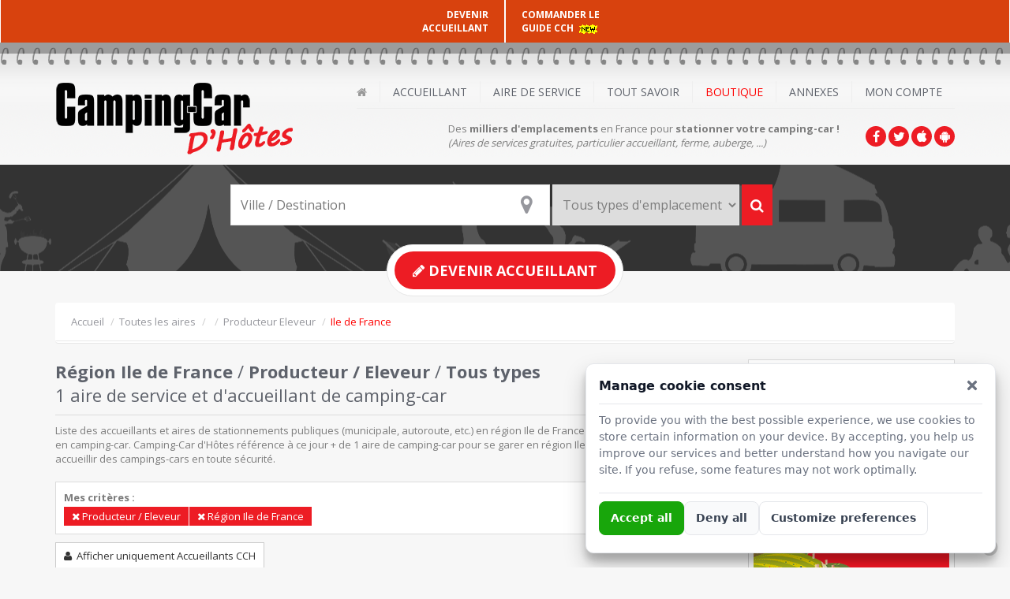

--- FILE ---
content_type: text/html
request_url: https://www.campingcardhotes.fr/aire/producteur-eleveur/ile-de-france
body_size: 8983
content:
<!DOCTYPE html>
<html>
    <head>
        <meta charset="windows-1252">
        <title>Ile de France - Producteur / eleveur - Aires pour Camping-car</title>
        <meta name="description" content="Stationner votre camping-car en région Ile de France parmi 1 producteur / eleveur et hôtes accueillants référencés. A la recherche d'un producteur / eleveur en région Ile de France pour garer votre camping car en toute convivialité, faites-vous guider par Camping Car d'hôtes, votre guide du stationnement sécurisé." />
        <meta name="viewport" content="width=device-width, initial-scale=1.0">
                <!-- CSS -->
                <link href="//maxcdn.bootstrapcdn.com/bootstrap/3.2.0/css/bootstrap.min.css" rel="stylesheet" media="screen">
        <!-- Google Webfont -->
        <link href='https://fonts.googleapis.com/css?family=Open+Sans:300,400,700' rel='stylesheet' type='text/css'>
        <!-- Font Icon -->
        <link rel="stylesheet" href="https://maxcdn.bootstrapcdn.com/font-awesome/4.4.0/css/font-awesome.min.css">
        <!-- Main Css -->
        <link href="/css/color2.css?v=1.04" rel="stylesheet">
        <link rel="stylesheet" href="/css/jquery.smartbanner.css" type="text/css" media="screen">
        <!-- Favicon -->
        <link rel="apple-touch-icon" sizes="57x57" href="/favicon/apple-touch-icon-57x57.png">
        <link rel="apple-touch-icon" sizes="60x60" href="/favicon/apple-touch-icon-60x60.png">
        <link rel="apple-touch-icon" sizes="72x72" href="/favicon/apple-touch-icon-72x72.png">
        <link rel="apple-touch-icon" sizes="76x76" href="/favicon/apple-touch-icon-76x76.png">
        <link rel="apple-touch-icon" sizes="114x114" href="/favicon/apple-touch-icon-114x114.png">
        <link rel="apple-touch-icon" sizes="120x120" href="/favicon/apple-touch-icon-120x120.png">
        <link rel="apple-touch-icon" sizes="144x144" href="/favicon/apple-touch-icon-144x144.png">
        <link rel="apple-touch-icon" sizes="152x152" href="/favicon/apple-touch-icon-152x152.png">
        <link rel="apple-touch-icon" sizes="180x180" href="/favicon/apple-touch-icon-180x180.png">
        <link rel="icon" type="image/png" href="/favicon/favicon-32x32.png" sizes="32x32">
        <link rel="icon" type="image/png" href="/favicon/android-chrome-192x192.png" sizes="192x192">
        <link rel="icon" type="image/png" href="/favicon/favicon-96x96.png" sizes="96x96">
        <link rel="icon" type="image/png" href="/favicon/favicon-16x16.png" sizes="16x16">
        <link rel="manifest" href="/favicon/manifest.json">
        <link rel="shortcut icon" href="/favicon/favicon.ico">
        <meta name="apple-mobile-web-app-title" content="Camping-Car d'Hôtes">
        <meta name="application-name" content="Camping-Car d'Hôtes">
        <meta name="msapplication-TileColor" content="#D8420E">
        <meta name="msapplication-TileImage" content="/favicon/mstile-144x144.png">
        <meta name="msapplication-config" content="/favicon/browserconfig.xml">
        <meta name="theme-color" content="#D8420E">

        <meta name="google-site-verification" content="-CO2HErVvnxe8xfK2QN9BVqDjM7MVH90xuL6sFEacoo" />

        <meta name="apple-itunes-app" content="app-id=1146367100">
        <meta name="google-play-app" content="app-id=com.rivamedia.campingcardhotes">

        <!-- Other Include -->
        
<link rel="stylesheet" href="https://cdnjs.cloudflare.com/ajax/libs/leaflet/1.3.3/leaflet.css" />

    </head>
    <body>

                <div class='headfixe'>
            <div class='col-xs-6 text-right nopad'>
                <a href="/register?goal=accueillant">DEVENIR <br>ACCUEILLANT</a>            </div>
            <div class='col-xs-6 nopad'>
                <a href='/boutique/guide'>COMMANDER LE<br> GUIDE CCH <img src="/img/new.gif" alt="Commander le Nouveau Guide 2025 / 2026 de Camping Car d'Hôtes" /></a>
				            </div>
        </div>
        <!-- Header Start -->
        <header id="header">
            <div class="headerdetails">
                <div class="container">
                    <div class='overflowhidden-xs'>
                        <a class="logo pull-left" href="/"><img alt="Camping Car d'Hôtes - Stationnement, Aire de service et Accueillant pour Camping Car" src="/img/logo.png"></a>

                        <!--Social uniquement Mobile Version -->
                        <div class="visible-xs socialtop pull-right">
                            <ul class="pull-right">
                                <li><a class="tooltip-test"  data-original-title="Facebook" href="https://www.facebook.com/campingcarhotes" target="_blank" ><i class="fa fa-facebook"></i></a></li>
                                <li><a class="tooltip-test"  data-original-title="Twitter" href="https://twitter.com/CampingCarHotes" target="_blank"><i class="fa fa-twitter"></i></a></li>
                                <li><a class="tooltip-test"  data-original-title="iOS App" href="https://itunes.apple.com/fr/app/camping-car-dh%C3%B4tes/id1146367100?mt=8" target="_blank"><i class="fa fa-apple"></i></a></li>
                                <li><a class="tooltip-test"  data-original-title="Android App" href="https://play.google.com/store/apps/details?id=com.rivamedia.campingcardhotes" target="_blank"><i class="fa fa-android"></i></a></li>

                            </ul>
                        </div>
                    </div>
                    <!-- Descriptif uniquement Mobile Version -->
                    <div class="email visible-xs baseline">Trouver des aires pour <strong>stationner votre camping-car</strong></div>

                    <div id="mainmenu" class="pull-right w100-xs">
                        <!-- Navigation -->
                        <nav class="subnav" role="navigation">
                            <div class="menurelative"> <a class="btn btn-orange mainmenumobile">Menu</a>
                                <ul class="nav-pills mainmenucontain">
                                    <li><a class="home submenu2" href="/" title="Accueil Camping Car d'Hôtes"><i class="fa fa-home"></i></a></li>
                                    <li> <a class="submenu2">Accueillant</a>
                                        <div class="submenu">
                                            <ul>

                                                <li> <a class="" href="/register?goal=accueillant">Devenir Accueillant</a> </li>
                                                <li> <a class="" href="/aire/accueillant-cch">Liste des accueillants</a> </li>
                                                <li> <a class="" href="/aire/accueillant-cch/camping-cariste"><i class="fa fa-star"></i> Nos Accueillants <em>CampingCaristes</em> </a> </li>
                                                <li> <a class="" href="/info-concept">Le concept</a></li>
                                                <li> <a class="" href="/info-charte-accueillant">La charte des accueillants</a></li>
                                            </ul>
                                        </div>
                                    </li>
                                    <li> <a class="submenu2">Aire de Service</a>
                                        <div class="submenu">
                                            <ul>
                                                <li> <a class="" href="/register?goal=aire">Ajouter une aire de service</a> </li>                                                <li> <a class="" href="/aire/aire-de-service">Liste des aires pour camping-car</a> </li>
                                            </ul>
                                        </div>
                                    </li>
                                    <li> <a class="submenu2" >Tout savoir</a>
                                        <div class="submenu">
                                            <ul>
                                                <li> <a class="" href="/coins-touristiques">Les plus beaux endroits de France à visiter en Camping Car</a> </li>
                                                <li> <a class="" href="/info-a-propos">Qu'est ce Camping Car d'Hotes ?</a> </li>
                                                <li> <a class="" href="/info-faq">FAQ</a> </li>
                                                <li> <a class="" href="/info-accueillant-vs-aire">Accueillant vs. Aire de Stationnement</a> </li>
                                                <li> <a class="" href="/info-guide">Le Guide Papier</a> </li>
                                            </ul>
                                        </div>
                                    </li>


                                    <li> <a class="submenu2" style="color: red !important">Boutique</a>
                                        <div class="submenu">
                                            <ul>
                                               <li><a class="" href="/boutique/guide">Commande Guide 2025/2026 <img src="/img/new.gif" alt="Nouveau Guide 2025 / 2026 de Camping Car d'Hôtes" /></a></li>
                                                <!-- <li><a class="" href="/boutique/guide">Pré-Commande Guide 2025/2026<img src="/img/new.gif" alt="Nouveau Pré-Commande Guide 2025 / 2026 de Camping Car d'Hôtes" /></a></li>-->
                                                <li><a class="" href="/boutique/acces-web">Accès Web 1 an</a> </li>
                                                <li><a class="" href="/boutique/panneau">Panneaux de signalisation</a></li>
                                            </ul>
                                        </div>
                                    </li>
                                    <li><a class="submenu2">Annexes</a>
                                        <div class="submenu">
                                            <ul>
                                                <li><a class="" href="https://annonces.campingcardhotes.fr" rel="nofollow" >Petites Annonces</a></li>
                                                <li><a class="" href="https://www.officielcampingcar.com" target="_blank">Cotation Camping-Car</a> </li>
                                            </ul>
                                        </div>
                                    </li>
                                    <li>
                                                                                                                                    <a class="submenu2">Mon Compte</a>
                                                                                        <div class="submenu">
                                                <ul>
                                                    <li> <a class="" href="/login">Se connecter</a> </li>
                                                    <li> <a class="" href="/register">Créer un compte</a> </li>
                                                </ul>
                                            </div>
                                                                            </li>
                                </ul>
                            </div>
                        </nav>
                        <div class="mt10 pull-right hidden-xs">
                            <!--Social -->
                            <div class="socialtop pull-right">
                                <ul class="pull-right">
                                    <li><a class="tooltip-test"  data-original-title="Facebook" href="https://www.facebook.com/campingcarhotes" target="_blank" ><i class="fa fa-facebook"></i></a></li>
                                    <li><a class="tooltip-test"  data-original-title="Twitter" href="https://twitter.com/CampingCarHotes" target="_blank"><i class="fa fa-twitter"></i></a></li>
                                    <li><a class="tooltip-test"  data-original-title="iOS App" href="https://itunes.apple.com/fr/app/camping-car-dh%C3%B4tes/id1146367100?mt=8" target="_blank"><i class="fa fa-apple"></i></a></li>
                                    <li><a class="tooltip-test"  data-original-title="Android App" href="https://play.google.com/store/apps/details?id=com.rivamedia.campingcardhotes" target="_blank"><i class="fa fa-android"></i></a></li>
                                </ul>
                            </div>
                            <div class="email">Des <strong>milliers d'emplacements</strong> en France pour <strong>stationner votre camping-car !</strong><br /><em>(Aires de services gratuites, particulier accueillant, ferme, auberge, ...)</em></div>
                        </div>
                    </div>
                </div>
            </div>
        </header>

        
        <div id="maincontainer" role="main">
<!-- Search Start-->
<section id="searchinner">
    <a href="#incsearch" data-toggle="collapse" class='visible-xs liencherche'><i class="fa fa-search"></i> Rechercher une aire de camping-car <i class="fa fa-caret-down fa-lg"></i></a>
    <div class="container collapse" id='incsearch'>
        <div class="searchcontianer">
            <form class="form-inline" method='get' action='/'>
                <input type="hidden" name="page" value="liste" />
                <div class="btn-group" id="search-group">

                    <span class='relativediv'>
                        <a href="javascript:geoloc()" class='icogeo' data-toggle="tooltip" data-placement="left" title="Me Géolocaliser"><i class='fa fa-2x fa-map-marker'></i></a>
                        <input type="text" id="v" name="v" value="" placeholder="Ville / Destination" class="form-control mainserarch" />
                    </span>
                    <select id="category" name="rwc">
                        <option value="">Tous types d'emplacement</option>
                        <option value='aire-dautoroute' >Aire d'Autoroute</option>
<option value='aire-de-stationnement' >Aire de Stationnement</option>
<option value='aire-municipale' >Aire Municipale</option>
<option value='aire-privee' >Aire Privée</option>
<option value='aire-publique' >Aire Publique</option>
<option value='auberge' >Auberge</option>
<option value='chateau' >Château</option>
<option value='concessionnaire' >Concessionnaire</option>
<option value='ferme' >Ferme</option>
<option value='musee' >Musée</option>
<option value='plage' >Plage</option>
<option value='producteur-eleveur' >Producteur / Eleveur</option>
<option value='station-de-ski' >Station de Ski</option>
<option value='station-service' >Station Service</option>
<option value='viticulteur' >Viticulteur</option>
                    </select>
                    <button type="submit" id="searchmapbutton" class="btn btn-orange  mainserarchsubmit"><i class='fa fa-search'></i></button>
                    <input type="hidden" name="lat" id="lat" value=""/>
                    <input type="hidden" name="long" id="long" value="" />
                </div>
            </form>
        </div>
    </div>
            <a class="postann" href="/register?goal=accueillant"><span> <i class="fa fa-pencil"></i> Devenir Accueillant</span></a>
    </section><div class="container">
    <!--  breadcrumb -->
    <nav>
        <ul class="breadcrumb">
            
  <li itemscope="itemscope" itemtype="http://data-vocabulary.org/Breadcrumb">
  <a itemprop="url" href="/"><span itemprop="title">Accueil</span></a>
  </li>
  
  <li itemscope="itemscope" itemtype="http://data-vocabulary.org/Breadcrumb">
  <a itemprop="url"  href="/aire"><span itemprop="title">Toutes les aires</span></a>
  </li>
  
  <li itemscope="itemscope" itemtype="http://data-vocabulary.org/Breadcrumb">
  <a itemprop="url"  href="/aire/"><span itemprop="title"></span></a>
  </li>
  
  <li itemscope="itemscope" itemtype="http://data-vocabulary.org/Breadcrumb">
  <a itemprop="url"  href="/aire//producteur-eleveur"><span itemprop="title">Producteur Eleveur</span></a>
  </li>
  
  <li itemscope="itemscope" class="active" itemtype="http://data-vocabulary.org/Breadcrumb">
  <a itemprop="url" href="/aire/producteur-eleveur/ile-de-france" class="red"><span itemprop="title">Ile de France</span></a>
  </li>
          </ul>
    </nav>


    <div class="row mt20">

        <!--  Container -->
        <div class="col-lg-9 col-md-9 col-sm-12 col-xs-12">

            
            <h1 class="heading4">
                <strong>Région Ile de France</strong> / <strong>Producteur / Eleveur</strong> / <strong>Tous types</strong>                <br />1 aire de service et d'accueillant de camping-car            </h1>
                        <p>Liste des accueillants et aires de stationnements publiques (municipale, autoroute, etc.) en région Ile de France acceptant le stationnement en camping-car. Camping-Car d'Hôtes référence à ce jour + de 1 aire de camping-car pour se garer en région Ile de France et pouvant accueillir des campings-cars en toute sécurité.</p>



            <!-- Paging-->

            <div class="row mt20 clearfix">

                <div class="col-xs-12">
                    <div class="tag boxmodulewhite">
                        <strong>Mes critères :</strong>
                        <ul class="tags">
                            <li><a href="/?page=liste&pg=1&v=&rwr=ile-de-france" rel="nofollow"><i class="fa fa-times"></i> Producteur / Eleveur</a> </li><li><a href="/?page=liste&pg=1&v=&rwc=producteur-eleveur" rel="nofollow"><i class="fa fa-times"></i> Région Ile de France</a> </li>                        </ul>
                    </div>
                </div>

                <div class="col-sm-5 col-xs-12 mt10">
                    <a href="/aire/accueillant-cch/producteur-eleveur/ile-de-france" class="btn btn-default"><span class="fa fa-user"></span> &nbsp;Afficher uniquement Accueillants CCH</a>                </div>
                <div class="col-sm-7 col-xs-12 text-right mt10 pagincenter">
                                    </div>

            </div>


            <!-- Listing-->
            <div class="mt10" id="serchlist">
                <div class="searchresult list">
                    <ul>


                        

                                <li class="clearfix">
                                    
                                        <div class="col-sm-1 col-xs-2 pl0">
                                            <img src="/img/categorie/ico-accueillant-cch.png" alt="Accueillant Camping-Car d'Hôtes" data-toggle="tooltip" data-placement="top" title="" data-original-title="Accueillant Camping-Car d'Hôtes">
                                        </div>

                                        <div class="col-sm-7 col-xs-6 nopad">
                                            <p>
                                                <a class="titreliste" href="/aire-78610-auffargis-2240"><span class="hidden-xs">78610 - AUFFARGIS<br></span><span class="fw400">Producteur / Eleveur, Ferme<span class="hidden-xs"> permettant de stationner en camping-car en région Ile de France</span> à
                                                        21 km de Versailles                                                    </span>
                                                </a>
                                            </p>

                                            <p class="fs14">
                                                <strong>4</strong> emplacements,</strong>                                                <strong>12</strong> mois d'accueil                                                <br />
                                                <span class="listeville">Yvelines (78) <i class="fa fa-caret-right"></i> Auffargis (78610) #2240</span>
                                            </p>

                                        </div>

                                                                                    <div class="col-sm-3 col-xs-4">
                                                <div class="hovalist" style="background: url('https://www.campingcardhotes.fr/img/compte/7284/tb_[campingcardhotes.fr]-2903.jpg') no-repeat top center;">
                                                    <a href="/aire-78610-auffargis-2240">
                                                        <img src="/img/pins-cch.png" alt="Accueillant CCH camping-car à Versailles - Yvelines (78)" class="imglisting">
                                                    </a>
                                                </div>
                                                <div class="loupeico">
                                                    <i class="fa fa-search"></i>
                                                </div>
                                            </div>
                                        
                                        <div class="col-sm-1 hidden-xs text-right">
                                            <strong style="font-size:12px">20 &euro;</strong><br><span class="fw300" style="font-size:11px">par nuit</span>                                        </div>



                                                                        </li>

                                

                    </ul>
                                    </div>

            </div>

            <!-- Social-->
            

        </div>


        <!--  Sideabar -->
        <section class="col-lg-3 col-md-3 col-sm-12 col-xs-12">


            
            <!--Filter-->
            <aside class="filter sidemodule boxmodulewhite" role="complementary">

                <div class="heading5 pa12bot"><span class="maintext">Affiner vos critères</span></div>
                <h2 class="subheading togglehandle">Département</h2><div class="sublinks toggledata"><ul><li class="overflowtxt"><a href="/aire/producteur-eleveur/ile-de-france/yvelines" title="Yvelines">Yvelines</a> <span class="label label-default pull-right mt06">1</span></li></ul></div>                <h2 class="subheading togglehandle">Type</h2><div class="sublinks toggledata"><ul><li class="overflowtxt"><a href="/aire/accueillant-cch/producteur-eleveur/ile-de-france" title="Accueillant CCH">Accueillant CCH</a> <span class="label label-default pull-right mt06">1</span></li></ul></div>                                
                





            </aside>


            <!--Adv-->
            <div class="sidemodule mt40">
                <div class='mt20 text-center'>
    <ins data-revive-zoneid="30" data-revive-target="_blank" data-revive-id="09ad5f621c25748bec578fc072b0ad31"></ins>
</div>


                
<div class="mt20 banner">
    <a href="/boutique/guide"><img src="/img/blocpromoguide.png" alt="Acheter votre repertoire Camping-car d'hôtes" /></a>
</div>


                <div class="mt20 boxmodulewhite">
    <h5 class="heading5"><span class="maintext">Suivez-nous sur <a href="https://www.facebook.com/campingcarhotes" target="_blank">Facebook</a></span></h5>
    <div class="fb-page" data-width="360" data-href="https://www.facebook.com/campingcarhotes" data-small-header="false" data-adapt-container-width="true" data-hide-cover="false" data-show-facepile="true"><div class="fb-xfbml-parse-ignore"></div></div>
</div>

            </div>


        </section>

    </div>
</div>

<div class='container mt40 hide-xs'>
    <div class='row'>
        <div class='col-xs-12 text-center'>
            <ins data-revive-zoneid="28" data-revive-target="_blank" data-revive-id="09ad5f621c25748bec578fc072b0ad31"></ins>
        </div>
    </div>
</div><!-- Newsletter-->
<section class="mt40 newsletter" id="newslettersignup">
    <div class="container mt20">
        <h5 class="heading5 borderbottm"> Les aires pour camping car par zone géographique</h5>
        En balade en camping-car dans une région ou près d'une grande ville, retrouvez ci-après les zones géographiques les plus prisées pour trouver facilement une aire camping-car ou un terrain chez l'habitant
        <div class="row mt20">
            <div class="col-lg-12">
                <ul id="myTab" class="nav nav-tabs home-2">
                    <li><a href="#region" class="pan">Par Région</a> </li>
                    <li><a href="#departement" class="pan">Par Dépt.</a> </li>
                    <li><a href="#ville" class="pan">Par Ville</a> </li>
                    <li class="dropdown"><a class="dropdown-toggle pan" data-toggle="dropdown">Autres <b class="caret"></b></a>
                        <ul class="dropdown-menu">
                            <li><a href="/coins-touristiques">Coins Touristiques</a></li>
                            <li><a href="/all-categorie">Type de terrain d'accueil</a></li>
                        </ul>
                    </li>
                </ul>
                <div class="tab-content mytab">
                    <div class="tab-pane" id="region">

                        <ul class="citylist"><li><a href="/aire/alsace">Alsace</a></li><li><a href="/aire/aquitaine">Aquitaine</a></li><li><a href="/aire/autres-regions">Autres Régions</a></li><li><a href="/aire/auvergne">Auvergne</a></li><li><a href="/aire/basse-normandie">Basse Normandie</a></li></ul><ul class="citylist"><li><a href="/aire/bourgogne">Bourgogne</a></li><li><a href="/aire/bretagne">Bretagne</a></li><li><a href="/aire/centre">Centre</a></li><li><a href="/aire/champagne-ardenne">Champagne Ardenne</a></li><li><a href="/aire/corse">Corse</a></li></ul><ul class="citylist"><li><a href="/aire/franche-comte">Franche Comté</a></li><li><a href="/aire/haute-normandie">Haute Normandie</a></li><li><a href="/aire/ile-de-france">Ile de France</a></li><li><a href="/aire/languedoc-roussillon">Languedoc Roussillon</a></li><li><a href="/aire/limousin">Limousin</a></li></ul><ul class="citylist"><li><a href="/aire/lorraine">Lorraine</a></li><li><a href="/aire/midi-pyrenees">Midi Pyrénées</a></li><li><a href="/aire/nord-pas-de-calais">Nord Pas de Calais</a></li><li><a href="/aire/paca">PACA</a></li><li><a href="/aire/pays-de-la-loire">Pays de la Loire</a></li></ul><ul class="citylist"><li><a href="/aire/picardie">Picardie</a></li><li><a href="/aire/poitou-charentes">Poitou Charentes</a></li><li><a href="/aire/rhone-alpes">Rhone Alpes</a></li><li><a href="/all-region" class="red overunderline">Toutes les régions</a></li></ul>
                    </div>
                    <div class="tab-pane" id="departement">
                        <ul class="citylist"><li><a href="/aire/aquitaine/gironde">Gironde</a> (66)</li><li><a href="/aire/aquitaine/dordogne">Dordogne</a> (55)</li><li><a href="/aire/bretagne/finistere">Finistère</a> (55)</li><li><a href="/aire/poitou-charentes/charente-maritime">Charente Maritime</a> (54)</li><li><a href="/aire/pays-de-la-loire/maine-et-loire">Maine et Loire</a> (53)</li></ul><ul class="citylist"><li><a href="/aire/bretagne/cotes-darmor">Côtes d`Armor</a> (44)</li><li><a href="/aire/rhone-alpes/drome">Drôme</a> (42)</li><li><a href="/aire/bretagne/ile-et-villaine">Ile-et-Villaine</a> (41)</li><li><a href="/aire/bretagne/morbihan">Morbihan</a> (40)</li><li><a href="/aire/auvergne/puy-de-dome">Puy-de-Dôme</a> (39)</li></ul><ul class="citylist"><li><a href="/aire/paca/vaucluse">Vaucluse</a> (39)</li><li><a href="/aire/midi-pyrenees/lot">Lot</a> (38)</li><li><a href="/aire/basse-normandie/calvados">Calvados</a> (37)</li><li><a href="/aire/pays-de-la-loire/loire-atlantique">Loire Atlantique</a> (36)</li><li><a href="/aire/haute-normandie/seine-maritime">Seine Maritime</a> (36)</li></ul><ul class="citylist"><li><a href="/aire/aquitaine/lot-et-garonne">Lot-et-Garonne</a> (35)</li><li><a href="/aire/pays-de-la-loire/vendee">Vendée</a> (34)</li><li><a href="/aire/aquitaine/landes">Landes</a> (33)</li><li><a href="/aire/languedoc-roussillon/herault">Hérault</a> (32)</li><li><a href="/aire/basse-normandie/manche">Manche</a> (32)</li></ul><ul class="citylist"><li><a href="/aire/midi-pyrenees/aveyron">Aveyron</a> (31)</li><li><a href="/aire/poitou-charentes/charente">Charente</a> (31)</li><li><a href="/aire/limousin/haute-vienne">Haute-Vienne</a> (31)</li><li><a href="/aire/bourgogne/saone-et-loire">Saône-et-Loire</a> (31)</li><li><a href="/all-departement" class="red overunderline">Tous les départements</a></li></ul>                    </div>
                    <div class="tab-pane" id="ville">
                        <ul class="citylist"><li><a href="/aire/aquitaine/gironde/bordeaux">Bordeaux</a> (40)</li><li><a href="/aire/limousin/haute-vienne/limoges">Limoges</a> (26)</li><li><a href="/aire/pays-de-la-loire/maine-et-loire/angers">Angers</a> (24)</li><li><a href="/aire/midi-pyrenees/haute-garonne/toulouse">Toulouse</a> (23)</li><li><a href="/aire/centre/indre-et-loire/tours">Tours</a> (23)</li></ul><ul class="citylist"><li><a href="/aire/midi-pyrenees/lot/cahors">Cahors</a> (22)</li><li><a href="/aire/aquitaine/dordogne/perigueux">Périgueux</a> (22)</li><li><a href="/aire/paca/vaucluse/avignon">Avignon</a> (20)</li><li><a href="/aire/languedoc-roussillon/pyrenees-orientales/perpignan">Perpignan</a> (20)</li><li><a href="/aire/rhone-alpes/loire/roanne">Roanne</a> (20)</li></ul><ul class="citylist"><li><a href="/aire/poitou-charentes/charente/angouleme">Angoulême</a> (19)</li><li><a href="/aire/basse-normandie/calvados/caen">Caen</a> (18)</li><li><a href="/aire/pays-de-la-loire/loire-atlantique/nantes">Nantes</a> (18)</li><li><a href="/aire/bretagne/ile-et-villaine/rennes">Rennes</a> (18)</li><li><a href="/aire/pays-de-la-loire/maine-et-loire/saumur">Saumur</a> (18)</li></ul><ul class="citylist"><li><a href="/aire/midi-pyrenees/tarn/albi">Albi</a> (17)</li><li><a href="/aire/pays-de-la-loire/sarthe/le-mans">Le Mans</a> (17)</li><li><a href="/aire/auvergne/cantal/aurillac">Aurillac</a> (16)</li><li><a href="/aire/auvergne/puy-de-dome/clermont-ferrand">Clermont-Ferrand</a> (16)</li><li><a href="/aire/paca/bouches-du-rhone/marseille-aix-en-provence">Marseille - Aix-en-Provence</a> (16)</li></ul><ul class="citylist"><li><a href="/aire/midi-pyrenees/aveyron/rodez">Rodez</a> (16)</li><li><a href="/aire/bretagne/morbihan/vannes">Vannes</a> (16)</li><li><a href="/aire/picardie/somme/abbeville">Abbeville</a> (15)</li><li><a href="/aire/aquitaine/landes/dax">Dax</a> (15)</li><li><a href="/all-aire-urbaine" class="red overunderline">Toutes les villes</a></li></ul>                    </div>


                </div>
            </div>
        </div>
    </div>
    <div class="container mt40">
        <div class="row">
            <div class="col-md-6 col-sm-12">
                <div class="pull-left ">
                    <h5 class="heading5 borderbottm"> Inscription à la newsletter</h5>
                    Inscrivez-vous à notre newsletter afin d'être informé de toutes les nouveautés de camping car d'hôtes.</div>
            </div>
            <div class="col-md-6 col-sm-12">
                <div class="pull-right mt20 surbscribeform">
                    <form class="form-inline" id="fnews">
                        <div class="input-prepend">
                            <input type="email" class="subscribeinput" name="emanews" id="emanews" placeholder="Votre adresse e-mail" required>
                            <input type="submit" class="btn btn-orange" value="S'inscrire">
                            <p id="resultfnews"></p>
                        </div>
                    </form>
                </div>
            </div>
        </div>
    </div>
</section>
<!-- Footer -->
<footer id="footer">
    <section id="quicklink">
        <div class="container">
            <div class="row">
                <ul class="quicklinks">
                    <li> <a class="active home" href="/">Accueil</a> </li>
                    <li> <a class="" href="/aire/accueillant-cch">Accueillant</a> </li>
                    <li> <a class="" href="/aire/aire-de-service">Aire de Service</a> </li>
                    <li> <a class="" href="/info-concept">Le concept</a> </li>
                    <li> <a class="" href="/boutique">Boutique</a> </li>
                    <li> <a class="" href="/login">Mon Compte</a> </li>
                    <li> <a class="" href="/info-mentions-legales">Mentions Légales</a> </li>
                    <li> <a class="" href="/info-cgv">C.G.V.</a> </li>
                    <li> <a class="" href="/contact">Contactez-Nous !</a> </li>
					<li> <a href="#" id="openpolitecookie">Cookies</a></li>
                </ul>
            </div>
        </div>
    </section>
    <section class="copyrightbottom">
        <div class="container">
            <div class="row  text-center">
                <div class="col-xs-12 smartlogo">
                    <h3 class="mb2">Téléchargez l'application <strong>Camping-Car d'Hôtes</strong> sur votre smartphone</h3>

                    <div class="col-xs-12 col-sm-6 ">
                        <a href="https://itunes.apple.com/fr/app/camping-car-dh%C3%B4tes/id1146367100?mt=8" target="_blank" class="app-store">
                            <span>
                                Disponible sur
                            </span>
                        </a>
                    </div>
                    <div class="col-xs-12 col-sm-6 ">
                        <a href="https://play.google.com/store/apps/details?id=com.rivamedia.campingcardhotes" target="_blank" class="g-play">
                            <span>
                                Disponible sur
                            </span>
                        </a>
                    </div>

                </div>
                <div class="col-xs-12 mt40mob"> Copyright © 2006 - 2026. Tous droits réservés - <a href="https://www.motorsgate.com" rel="nofollow">Motors Gate</a></div>

            </div>
        </div>
        </div>
    </section>
</footer>
<!-- Got to top -->
<a id="gotop"><i class="fa fa-arrow-circle-up"></i></a>
</div> <!-- End Main Container -->

<!-- jQuery & Bootstrap & Maps -->
<script src="//code.jquery.com/jquery-1.11.3.min.js" type="text/javascript" ></script>
<script src="//maxcdn.bootstrapcdn.com/bootstrap/3.2.0/js/bootstrap.min.js" type="text/javascript" ></script>
<script type="text/javascript" src="//maps.googleapis.com/maps/api/js?libraries=places&language=fr&key=AIzaSyDJ1eFm_LkBTr85PVWAz9c6OhPjqXxRrfo"></script>
<!-- Flex -->
<script src="/js/jquery.flexslider-min.js" type="text/javascript"></script>
<!-- Ratina View -->
<script src="/js/retina-1.1.0.min.js" type="text/javascript"></script>


<!-- Custom -->
<script src="/js/custom.js" type="text/javascript"></script>

  <script type = "text/javascript" src = "/js/bootstrap-paginator.min.js"></script>
  <script>
  $(document).ready(function(){
  $('.toggleserv').hide();
  $('.togglehandle').click(function()
  {

  $(this).toggleClass('active')
  $(this).next('.toggledata').slideToggle()
  });
  var $container = $('#maincontainer');
  $browserWidth = $container.width();
  if ($browserWidth >= 768) {
  $size = 'normal';
  } else if ($browserWidth < 768) {
  $size = 'small';
  }
  var options = {
  currentPage: 1,
  totalPages: 1,
  size:$size,
  itemTexts: function (type, page, current) {
  switch (type) {
  case "first":
  return "<<";
  case "prev":
  return "<";
  case "next":
  return ">";
  case "last":
  return ">>";
  case "page":
  return page;
  }
  },
  itemContainerClass: function (type, page, current) {
  return (page === current) ? "active" : "pointer-cursor";
  },
  pageUrl: function(type, page, current){
  if (page == 1)
  return "/aire/producteur-eleveur/ile-de-france";
  else
  return "/aire/producteur-eleveur/ile-de-france?pg=" + page;
  }
  }

  $(".pagin").bootstrapPaginator(options);
  });
  </script>
<script>
    $(document).ready(function () {
        $('#fnews').on('submit', function (e) {
            e.preventDefault(); // J'empêche le comportement par défaut du navigateur, c-à-d de soumettre le formulaire

            var ema = $('#emanews').val();
            if (ema === '') {
                alert('Vous devez indiquer un email valide !');
            } else {
                $.ajax({
                    url: "/p/inscr_newsl",
                    type: "POST",
                    data: $(this).serialize(),
                    success: function (data) {
                        $("#resultfnews").html("<span class='green'>Vous êtes bien inscris, merci :)</span>");
                    },
                    error: function () {
                        $("#resultfnews").html("<span class='red'>Impossible d'inscrire votre email à la newsletter !</span>");
                    }
                });
                return false;
            }
        });
        $('#myTab a.pan').click(function (e) {
            e.preventDefault()
            $(this).tab('show');
        })
        $('#myTab a:first').tab('show') // Select first tab
    });
</script>
<script src="https://cdn.jsdelivr.net/npm/@synapxlab/cookie-consent@2.1.3/dist/cookie.min.js"></script>

<script>
    window.CookieConsent.init({
        debug: true,

        // Catégorie "stats" gérée par la CMP
        statistics: {
            // Intégration native GA4 + Google Consent Mode v2
            google_analytics_key: 'G-Q6DP8Z52KH'
        },

        // On déclare la catégorie marketing (pour ton script aserv)
        marketing: {}
    });

    // Quand les préférences changent (ou à l'init), on injecte le script marketing si OK
    document.addEventListener('cookieConsentChanged', function(event) {
        var prefs = event.detail && event.detail.preferences;
        if (!prefs) return;

        // On ne charge le script que si "marketing" est accepté
        if (prefs.marketing && !window.__motorsgateLoaded) {
            var s = document.createElement('script');
            s.src = 'https://aserv.motorsgate.com/www/delivery/asyncjs.php';
            s.async = true;
            document.head.appendChild(s);
            window.__motorsgateLoaded = true;
    
        }
    });

    // Optionnel : si l'utilisateur avait déjà consenti avant de charger la page,
    // on peut vérifier au chargement
    document.addEventListener('DOMContentLoaded', function() {
        try {
            if (window.CookieConsent && window.CookieConsent.hasConsent('marketing') && !window.__motorsgateLoaded) {
                var s = document.createElement('script');
                s.src = 'https://aserv.motorsgate.com/www/delivery/asyncjs.php';
                s.async = true;
                document.head.appendChild(s);
                window.__motorsgateLoaded = true;
         
            }
        } catch (e) {
          //  console.warn('Erreur initialisation marketing', e);
        }
    });
</script>



</body>
</html>
